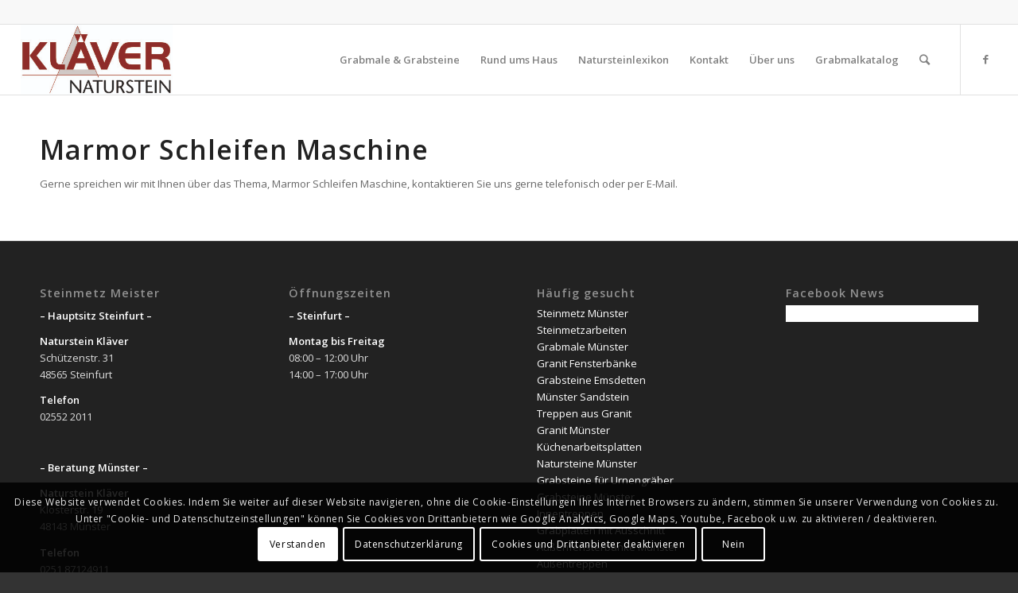

--- FILE ---
content_type: text/html; charset=UTF-8
request_url: https://naturstein-klaever.de/marmor-schleifen-maschine/
body_size: 20263
content:
<!DOCTYPE html>
<html lang="de" class="html_stretched responsive av-preloader-disabled av-default-lightbox  html_header_top html_logo_left html_main_nav_header html_menu_right html_slim html_header_sticky html_header_shrinking html_header_topbar_active html_mobile_menu_phone html_header_searchicon html_content_align_center html_header_unstick_top html_header_stretch html_av-overlay-side html_av-overlay-side-classic html_av-submenu-noclone html_entry_id_6046 av-cookies-consent-show-message-bar av-cookies-cookie-consent-enabled av-cookies-can-opt-out av-cookies-user-silent-accept avia-cookie-check-browser-settings av-no-preview html_text_menu_active ">
<head>
<meta charset="UTF-8" />


<!-- mobile setting -->
<meta name="viewport" content="width=device-width, initial-scale=1">

<!-- Scripts/CSS and wp_head hook -->
<meta name='robots' content='index, follow, max-image-preview:large, max-snippet:-1, max-video-preview:-1' />

				<script type='text/javascript'>

				function avia_cookie_check_sessionStorage()
				{
					//	FF throws error when all cookies blocked !!
					var sessionBlocked = false;
					try
					{
						var test = sessionStorage.getItem( 'aviaCookieRefused' ) != null;
					}
					catch(e)
					{
						sessionBlocked = true;
					}
					
					var aviaCookieRefused = ! sessionBlocked ? sessionStorage.getItem( 'aviaCookieRefused' ) : null;
					
					var html = document.getElementsByTagName('html')[0];

					/**
					 * Set a class to avoid calls to sessionStorage
					 */
					if( sessionBlocked || aviaCookieRefused )
					{
						if( html.className.indexOf('av-cookies-session-refused') < 0 )
						{
							html.className += ' av-cookies-session-refused';
						}
					}
					
					if( sessionBlocked || aviaCookieRefused || document.cookie.match(/aviaCookieConsent/) )
					{
						if( html.className.indexOf('av-cookies-user-silent-accept') >= 0 )
						{
							 html.className = html.className.replace(/\bav-cookies-user-silent-accept\b/g, '');
						}
					}
				}

				avia_cookie_check_sessionStorage();

			</script>
			
	<!-- This site is optimized with the Yoast SEO plugin v26.7 - https://yoast.com/wordpress/plugins/seo/ -->
	<title>Marmor Schleifen Maschine | Naturstein Kläver in Steinfurt &amp; Münster</title>
	<link rel="canonical" href="https://naturstein-klaever.de/marmor-schleifen-maschine/" />
	<meta property="og:locale" content="de_DE" />
	<meta property="og:type" content="article" />
	<meta property="og:title" content="Marmor Schleifen Maschine | Naturstein Kläver in Steinfurt &amp; Münster" />
	<meta property="og:description" content="Marmor Schleifen Maschine Gerne spreichen wir mit Ihnen über das Thema, Marmor Schleifen Maschine, kontaktieren Sie uns gerne telefonisch oder per E-Mail." />
	<meta property="og:url" content="https://naturstein-klaever.de/marmor-schleifen-maschine/" />
	<meta property="og:site_name" content="Naturstein Kläver in Steinfurt &amp; Münster" />
	<script type="application/ld+json" class="yoast-schema-graph">{"@context":"https://schema.org","@graph":[{"@type":"WebPage","@id":"https://naturstein-klaever.de/marmor-schleifen-maschine/","url":"https://naturstein-klaever.de/marmor-schleifen-maschine/","name":"Marmor Schleifen Maschine | Naturstein Kläver in Steinfurt &amp; Münster","isPartOf":{"@id":"https://naturstein-klaever.de/#website"},"datePublished":"2021-01-21T18:43:33+00:00","breadcrumb":{"@id":"https://naturstein-klaever.de/marmor-schleifen-maschine/#breadcrumb"},"inLanguage":"de","potentialAction":[{"@type":"ReadAction","target":["https://naturstein-klaever.de/marmor-schleifen-maschine/"]}]},{"@type":"BreadcrumbList","@id":"https://naturstein-klaever.de/marmor-schleifen-maschine/#breadcrumb","itemListElement":[{"@type":"ListItem","position":1,"name":"Home","item":"https://naturstein-klaever.de/startseite/"},{"@type":"ListItem","position":2,"name":"Marmor Schleifen Maschine"}]},{"@type":"WebSite","@id":"https://naturstein-klaever.de/#website","url":"https://naturstein-klaever.de/","name":"Naturstein Kläver in Steinfurt &amp; Münster","description":"Grabsteine, Fensterbänke, Treppen, aus Granit in Steinfurt &amp; Münster","publisher":{"@id":"https://naturstein-klaever.de/#organization"},"potentialAction":[{"@type":"SearchAction","target":{"@type":"EntryPoint","urlTemplate":"https://naturstein-klaever.de/?s={search_term_string}"},"query-input":{"@type":"PropertyValueSpecification","valueRequired":true,"valueName":"search_term_string"}}],"inLanguage":"de"},{"@type":"Organization","@id":"https://naturstein-klaever.de/#organization","name":"Naturstein Kläver","url":"https://naturstein-klaever.de/","logo":{"@type":"ImageObject","inLanguage":"de","@id":"https://naturstein-klaever.de/#/schema/logo/image/","url":"https://naturstein-klaever.de/wp-content/uploads/2017/10/naturstein-kläver-logo-340px-x-156px.png","contentUrl":"https://naturstein-klaever.de/wp-content/uploads/2017/10/naturstein-kläver-logo-340px-x-156px.png","width":340,"height":156,"caption":"Naturstein Kläver"},"image":{"@id":"https://naturstein-klaever.de/#/schema/logo/image/"}}]}</script>
	<!-- / Yoast SEO plugin. -->


<link rel="alternate" type="application/rss+xml" title="Naturstein Kläver in Steinfurt &amp; Münster &raquo; Feed" href="https://naturstein-klaever.de/feed/" />
<link rel="alternate" title="oEmbed (JSON)" type="application/json+oembed" href="https://naturstein-klaever.de/wp-json/oembed/1.0/embed?url=https%3A%2F%2Fnaturstein-klaever.de%2Fmarmor-schleifen-maschine%2F" />
<link rel="alternate" title="oEmbed (XML)" type="text/xml+oembed" href="https://naturstein-klaever.de/wp-json/oembed/1.0/embed?url=https%3A%2F%2Fnaturstein-klaever.de%2Fmarmor-schleifen-maschine%2F&#038;format=xml" />
		<!-- This site uses the Google Analytics by ExactMetrics plugin v8.11.1 - Using Analytics tracking - https://www.exactmetrics.com/ -->
		<!-- Note: ExactMetrics is not currently configured on this site. The site owner needs to authenticate with Google Analytics in the ExactMetrics settings panel. -->
					<!-- No tracking code set -->
				<!-- / Google Analytics by ExactMetrics -->
		
<!-- google webfont font replacement -->

			<script type='text/javascript'>

				(function() {
					
					/*	check if webfonts are disabled by user setting via cookie - or user must opt in.	*/
					var html = document.getElementsByTagName('html')[0];
					var cookie_check = html.className.indexOf('av-cookies-needs-opt-in') >= 0 || html.className.indexOf('av-cookies-can-opt-out') >= 0;
					var allow_continue = true;
					var silent_accept_cookie = html.className.indexOf('av-cookies-user-silent-accept') >= 0;

					if( cookie_check && ! silent_accept_cookie )
					{
						if( ! document.cookie.match(/aviaCookieConsent/) || html.className.indexOf('av-cookies-session-refused') >= 0 )
						{
							allow_continue = false;
						}
						else
						{
							if( ! document.cookie.match(/aviaPrivacyRefuseCookiesHideBar/) )
							{
								allow_continue = false;
							}
							else if( ! document.cookie.match(/aviaPrivacyEssentialCookiesEnabled/) )
							{
								allow_continue = false;
							}
							else if( document.cookie.match(/aviaPrivacyGoogleWebfontsDisabled/) )
							{
								allow_continue = false;
							}
						}
					}
					
					if( allow_continue )
					{
						var f = document.createElement('link');
					
						f.type 	= 'text/css';
						f.rel 	= 'stylesheet';
						f.href 	= '//fonts.googleapis.com/css?family=Open+Sans:400,600';
						f.id 	= 'avia-google-webfont';

						document.getElementsByTagName('head')[0].appendChild(f);
					}
				})();
			
			</script>
			<style id='wp-img-auto-sizes-contain-inline-css' type='text/css'>
img:is([sizes=auto i],[sizes^="auto," i]){contain-intrinsic-size:3000px 1500px}
/*# sourceURL=wp-img-auto-sizes-contain-inline-css */
</style>
<style id='wp-emoji-styles-inline-css' type='text/css'>

	img.wp-smiley, img.emoji {
		display: inline !important;
		border: none !important;
		box-shadow: none !important;
		height: 1em !important;
		width: 1em !important;
		margin: 0 0.07em !important;
		vertical-align: -0.1em !important;
		background: none !important;
		padding: 0 !important;
	}
/*# sourceURL=wp-emoji-styles-inline-css */
</style>
<link rel='stylesheet' id='twenty20-css' href='https://naturstein-klaever.de/wp-content/plugins/twenty20/assets/css/twenty20.css?ver=2.0.4' type='text/css' media='all' />
<style id='wp-block-button-inline-css' type='text/css'>
.wp-block-button__link{align-content:center;box-sizing:border-box;cursor:pointer;display:inline-block;height:100%;text-align:center;word-break:break-word}.wp-block-button__link.aligncenter{text-align:center}.wp-block-button__link.alignright{text-align:right}:where(.wp-block-button__link){border-radius:9999px;box-shadow:none;padding:calc(.667em + 2px) calc(1.333em + 2px);text-decoration:none}.wp-block-button[style*=text-decoration] .wp-block-button__link{text-decoration:inherit}.wp-block-buttons>.wp-block-button.has-custom-width{max-width:none}.wp-block-buttons>.wp-block-button.has-custom-width .wp-block-button__link{width:100%}.wp-block-buttons>.wp-block-button.has-custom-font-size .wp-block-button__link{font-size:inherit}.wp-block-buttons>.wp-block-button.wp-block-button__width-25{width:calc(25% - var(--wp--style--block-gap, .5em)*.75)}.wp-block-buttons>.wp-block-button.wp-block-button__width-50{width:calc(50% - var(--wp--style--block-gap, .5em)*.5)}.wp-block-buttons>.wp-block-button.wp-block-button__width-75{width:calc(75% - var(--wp--style--block-gap, .5em)*.25)}.wp-block-buttons>.wp-block-button.wp-block-button__width-100{flex-basis:100%;width:100%}.wp-block-buttons.is-vertical>.wp-block-button.wp-block-button__width-25{width:25%}.wp-block-buttons.is-vertical>.wp-block-button.wp-block-button__width-50{width:50%}.wp-block-buttons.is-vertical>.wp-block-button.wp-block-button__width-75{width:75%}.wp-block-button.is-style-squared,.wp-block-button__link.wp-block-button.is-style-squared{border-radius:0}.wp-block-button.no-border-radius,.wp-block-button__link.no-border-radius{border-radius:0!important}:root :where(.wp-block-button .wp-block-button__link.is-style-outline),:root :where(.wp-block-button.is-style-outline>.wp-block-button__link){border:2px solid;padding:.667em 1.333em}:root :where(.wp-block-button .wp-block-button__link.is-style-outline:not(.has-text-color)),:root :where(.wp-block-button.is-style-outline>.wp-block-button__link:not(.has-text-color)){color:currentColor}:root :where(.wp-block-button .wp-block-button__link.is-style-outline:not(.has-background)),:root :where(.wp-block-button.is-style-outline>.wp-block-button__link:not(.has-background)){background-color:initial;background-image:none}
/*# sourceURL=https://naturstein-klaever.de/wp-includes/blocks/button/style.min.css */
</style>
<style id='wp-block-search-inline-css' type='text/css'>
.wp-block-search__button{margin-left:10px;word-break:normal}.wp-block-search__button.has-icon{line-height:0}.wp-block-search__button svg{height:1.25em;min-height:24px;min-width:24px;width:1.25em;fill:currentColor;vertical-align:text-bottom}:where(.wp-block-search__button){border:1px solid #ccc;padding:6px 10px}.wp-block-search__inside-wrapper{display:flex;flex:auto;flex-wrap:nowrap;max-width:100%}.wp-block-search__label{width:100%}.wp-block-search.wp-block-search__button-only .wp-block-search__button{box-sizing:border-box;display:flex;flex-shrink:0;justify-content:center;margin-left:0;max-width:100%}.wp-block-search.wp-block-search__button-only .wp-block-search__inside-wrapper{min-width:0!important;transition-property:width}.wp-block-search.wp-block-search__button-only .wp-block-search__input{flex-basis:100%;transition-duration:.3s}.wp-block-search.wp-block-search__button-only.wp-block-search__searchfield-hidden,.wp-block-search.wp-block-search__button-only.wp-block-search__searchfield-hidden .wp-block-search__inside-wrapper{overflow:hidden}.wp-block-search.wp-block-search__button-only.wp-block-search__searchfield-hidden .wp-block-search__input{border-left-width:0!important;border-right-width:0!important;flex-basis:0;flex-grow:0;margin:0;min-width:0!important;padding-left:0!important;padding-right:0!important;width:0!important}:where(.wp-block-search__input){appearance:none;border:1px solid #949494;flex-grow:1;font-family:inherit;font-size:inherit;font-style:inherit;font-weight:inherit;letter-spacing:inherit;line-height:inherit;margin-left:0;margin-right:0;min-width:3rem;padding:8px;text-decoration:unset!important;text-transform:inherit}:where(.wp-block-search__button-inside .wp-block-search__inside-wrapper){background-color:#fff;border:1px solid #949494;box-sizing:border-box;padding:4px}:where(.wp-block-search__button-inside .wp-block-search__inside-wrapper) .wp-block-search__input{border:none;border-radius:0;padding:0 4px}:where(.wp-block-search__button-inside .wp-block-search__inside-wrapper) .wp-block-search__input:focus{outline:none}:where(.wp-block-search__button-inside .wp-block-search__inside-wrapper) :where(.wp-block-search__button){padding:4px 8px}.wp-block-search.aligncenter .wp-block-search__inside-wrapper{margin:auto}.wp-block[data-align=right] .wp-block-search.wp-block-search__button-only .wp-block-search__inside-wrapper{float:right}
/*# sourceURL=https://naturstein-klaever.de/wp-includes/blocks/search/style.min.css */
</style>
<link rel='stylesheet' id='site-reviews-css' href='https://naturstein-klaever.de/wp-content/plugins/site-reviews/assets/styles/default.css?ver=7.2.13' type='text/css' media='all' />
<style id='site-reviews-inline-css' type='text/css'>
:root{--glsr-star-empty:url(https://naturstein-klaever.de/wp-content/plugins/site-reviews/assets/images/stars/default/star-empty.svg);--glsr-star-error:url(https://naturstein-klaever.de/wp-content/plugins/site-reviews/assets/images/stars/default/star-error.svg);--glsr-star-full:url(https://naturstein-klaever.de/wp-content/plugins/site-reviews/assets/images/stars/default/star-full.svg);--glsr-star-half:url(https://naturstein-klaever.de/wp-content/plugins/site-reviews/assets/images/stars/default/star-half.svg)}

/*# sourceURL=site-reviews-inline-css */
</style>
<link rel='stylesheet' id='avia-merged-styles-css' href='https://naturstein-klaever.de/wp-content/uploads/dynamic_avia/avia-merged-styles-0bbd089cbdc41e05ff54dfc076273ecf---67ec6baed5f5e.css' type='text/css' media='all' />
<script type="text/javascript" src="https://naturstein-klaever.de/wp-includes/js/jquery/jquery.min.js?ver=3.7.1" id="jquery-core-js"></script>
<script type="text/javascript" src="https://naturstein-klaever.de/wp-includes/js/jquery/jquery-migrate.min.js?ver=3.4.1" id="jquery-migrate-js"></script>
<link rel="https://api.w.org/" href="https://naturstein-klaever.de/wp-json/" /><link rel="alternate" title="JSON" type="application/json" href="https://naturstein-klaever.de/wp-json/wp/v2/pages/6046" /><link rel="EditURI" type="application/rsd+xml" title="RSD" href="https://naturstein-klaever.de/xmlrpc.php?rsd" />

<link rel='shortlink' href='https://naturstein-klaever.de/?p=6046' />
<script type="text/javascript">
(function(url){
	if(/(?:Chrome\/26\.0\.1410\.63 Safari\/537\.31|WordfenceTestMonBot)/.test(navigator.userAgent)){ return; }
	var addEvent = function(evt, handler) {
		if (window.addEventListener) {
			document.addEventListener(evt, handler, false);
		} else if (window.attachEvent) {
			document.attachEvent('on' + evt, handler);
		}
	};
	var removeEvent = function(evt, handler) {
		if (window.removeEventListener) {
			document.removeEventListener(evt, handler, false);
		} else if (window.detachEvent) {
			document.detachEvent('on' + evt, handler);
		}
	};
	var evts = 'contextmenu dblclick drag dragend dragenter dragleave dragover dragstart drop keydown keypress keyup mousedown mousemove mouseout mouseover mouseup mousewheel scroll'.split(' ');
	var logHuman = function() {
		if (window.wfLogHumanRan) { return; }
		window.wfLogHumanRan = true;
		var wfscr = document.createElement('script');
		wfscr.type = 'text/javascript';
		wfscr.async = true;
		wfscr.src = url + '&r=' + Math.random();
		(document.getElementsByTagName('head')[0]||document.getElementsByTagName('body')[0]).appendChild(wfscr);
		for (var i = 0; i < evts.length; i++) {
			removeEvent(evts[i], logHuman);
		}
	};
	for (var i = 0; i < evts.length; i++) {
		addEvent(evts[i], logHuman);
	}
})('//naturstein-klaever.de/?wordfence_lh=1&hid=2D0A27C9912990BAC59C806476B6D0A9');
</script><link rel="profile" href="https://gmpg.org/xfn/11" />
<link rel="alternate" type="application/rss+xml" title="Naturstein Kläver in Steinfurt &amp; Münster RSS2 Feed" href="https://naturstein-klaever.de/feed/" />
<link rel="pingback" href="https://naturstein-klaever.de/xmlrpc.php" />
<!--[if lt IE 9]><script src="https://naturstein-klaever.de/wp-content/themes/enfold/js/html5shiv.js"></script><![endif]-->
<link rel="icon" href="https://naturstein-klaever.de/wp-content/uploads/2017/10/favicon64x64-v3.png" type="image/png">

<!-- To speed up the rendering and to display the site as fast as possible to the user we include some styles and scripts for above the fold content inline -->
<script type="text/javascript">'use strict';var avia_is_mobile=!1;if(/Android|webOS|iPhone|iPad|iPod|BlackBerry|IEMobile|Opera Mini/i.test(navigator.userAgent)&&'ontouchstart' in document.documentElement){avia_is_mobile=!0;document.documentElement.className+=' avia_mobile '}
else{document.documentElement.className+=' avia_desktop '};document.documentElement.className+=' js_active ';(function(){var e=['-webkit-','-moz-','-ms-',''],n='';for(var t in e){if(e[t]+'transform' in document.documentElement.style){document.documentElement.className+=' avia_transform ';n=e[t]+'transform'};if(e[t]+'perspective' in document.documentElement.style)document.documentElement.className+=' avia_transform3d '};if(typeof document.getElementsByClassName=='function'&&typeof document.documentElement.getBoundingClientRect=='function'&&avia_is_mobile==!1){if(n&&window.innerHeight>0){setTimeout(function(){var e=0,o={},a=0,t=document.getElementsByClassName('av-parallax'),i=window.pageYOffset||document.documentElement.scrollTop;for(e=0;e<t.length;e++){t[e].style.top='0px';o=t[e].getBoundingClientRect();a=Math.ceil((window.innerHeight+i-o.top)*0.3);t[e].style[n]='translate(0px, '+a+'px)';t[e].style.top='auto';t[e].className+=' enabled-parallax '}},50)}}})();</script><style type='text/css'>
@font-face {font-family: 'entypo-fontello'; font-weight: normal; font-style: normal; font-display: auto;
src: url('https://naturstein-klaever.de/wp-content/themes/enfold/config-templatebuilder/avia-template-builder/assets/fonts/entypo-fontello.woff2') format('woff2'),
url('https://naturstein-klaever.de/wp-content/themes/enfold/config-templatebuilder/avia-template-builder/assets/fonts/entypo-fontello.woff') format('woff'),
url('https://naturstein-klaever.de/wp-content/themes/enfold/config-templatebuilder/avia-template-builder/assets/fonts/entypo-fontello.ttf') format('truetype'), 
url('https://naturstein-klaever.de/wp-content/themes/enfold/config-templatebuilder/avia-template-builder/assets/fonts/entypo-fontello.svg#entypo-fontello') format('svg'),
url('https://naturstein-klaever.de/wp-content/themes/enfold/config-templatebuilder/avia-template-builder/assets/fonts/entypo-fontello.eot'),
url('https://naturstein-klaever.de/wp-content/themes/enfold/config-templatebuilder/avia-template-builder/assets/fonts/entypo-fontello.eot?#iefix') format('embedded-opentype');
} #top .avia-font-entypo-fontello, body .avia-font-entypo-fontello, html body [data-av_iconfont='entypo-fontello']:before{ font-family: 'entypo-fontello'; }

@font-face {font-family: 'fontello'; font-weight: normal; font-style: normal; font-display: auto;
src: url('https://naturstein-klaever.de/wp-content/uploads/avia_fonts/fontello/fontello.woff2') format('woff2'),
url('https://naturstein-klaever.de/wp-content/uploads/avia_fonts/fontello/fontello.woff') format('woff'),
url('https://naturstein-klaever.de/wp-content/uploads/avia_fonts/fontello/fontello.ttf') format('truetype'), 
url('https://naturstein-klaever.de/wp-content/uploads/avia_fonts/fontello/fontello.svg#fontello') format('svg'),
url('https://naturstein-klaever.de/wp-content/uploads/avia_fonts/fontello/fontello.eot'),
url('https://naturstein-klaever.de/wp-content/uploads/avia_fonts/fontello/fontello.eot?#iefix') format('embedded-opentype');
} #top .avia-font-fontello, body .avia-font-fontello, html body [data-av_iconfont='fontello']:before{ font-family: 'fontello'; }
</style>

<!--
Debugging Info for Theme support: 

Theme: Enfold
Version: 4.7.6.4
Installed: enfold
AviaFramework Version: 5.0
AviaBuilder Version: 4.7.6.4
aviaElementManager Version: 1.0.1
ML:128-PU:114-PLA:24
WP:6.9
Compress: CSS:all theme files - JS:all theme files
Updates: enabled - token has changed and not verified
PLAu:23
-->
</head>




<body data-rsssl=1 id="top" class="wp-singular page-template-default page page-id-6046 wp-theme-enfold  rtl_columns stretched open_sans no_sidebar_border metaslider-plugin" itemscope="itemscope" itemtype="https://schema.org/WebPage" >

	
	<div id='wrap_all'>

	
<header id='header' class='all_colors header_color light_bg_color  av_header_top av_logo_left av_main_nav_header av_menu_right av_slim av_header_sticky av_header_shrinking av_header_stretch av_mobile_menu_phone av_header_searchicon av_header_unstick_top av_bottom_nav_disabled  av_header_border_disabled'  role="banner" itemscope="itemscope" itemtype="https://schema.org/WPHeader" >

		<div id='header_meta' class='container_wrap container_wrap_meta  av_icon_active_main av_phone_active_right av_extra_header_active av_entry_id_6046'>
		
			      <div class='container'>
			      			      </div>
		</div>

		<div  id='header_main' class='container_wrap container_wrap_logo'>
	
        <div class='container av-logo-container'><div class='inner-container'><span class='logo'><a href='https://naturstein-klaever.de/'><img height="100" width="300" src='https://naturstein-klaever.de/wp-content/uploads/2017/10/logo-naturstein-kläver-340px-x-156px.jpg' alt='Naturstein Kläver in Steinfurt &amp; Münster' title='' /></a></span><nav class='main_menu' data-selectname='Wähle eine Seite'  role="navigation" itemscope="itemscope" itemtype="https://schema.org/SiteNavigationElement" ><div class="avia-menu av-main-nav-wrap av_menu_icon_beside"><ul id="avia-menu" class="menu av-main-nav"><li id="menu-item-1152" class="menu-item menu-item-type-post_type menu-item-object-page menu-item-has-children menu-item-top-level menu-item-top-level-1"><a href="https://naturstein-klaever.de/grabmale-grabmal-grabsteine-grabstein/" itemprop="url"><span class="avia-bullet"></span><span class="avia-menu-text">Grabmale &#038; Grabsteine</span><span class="avia-menu-fx"><span class="avia-arrow-wrap"><span class="avia-arrow"></span></span></span></a>


<ul class="sub-menu">
	<li id="menu-item-1155" class="menu-item menu-item-type-post_type menu-item-object-page"><a href="https://naturstein-klaever.de/grabmale-grabmal-grabsteine-grabstein/urnengraeber/" itemprop="url"><span class="avia-bullet"></span><span class="avia-menu-text">Urnengräber</span></a></li>
	<li id="menu-item-1153" class="menu-item menu-item-type-post_type menu-item-object-page"><a href="https://naturstein-klaever.de/einzelgr%c3%a4ber/" itemprop="url"><span class="avia-bullet"></span><span class="avia-menu-text">Einzelgräber</span></a></li>
	<li id="menu-item-1154" class="menu-item menu-item-type-post_type menu-item-object-page"><a href="https://naturstein-klaever.de/doppelgraeber-doppelgrab/" itemprop="url"><span class="avia-bullet"></span><span class="avia-menu-text">Doppelgräber</span></a></li>
	<li id="menu-item-1156" class="menu-item menu-item-type-post_type menu-item-object-page"><a href="https://naturstein-klaever.de/grabmale-grabmal-grabsteine-grabstein/grabmale-felsen-fels-findlinge-findling/" itemprop="url"><span class="avia-bullet"></span><span class="avia-menu-text">Felsen &#038; Findlinge</span></a></li>
	<li id="menu-item-1157" class="menu-item menu-item-type-post_type menu-item-object-page"><a href="https://naturstein-klaever.de/grabmale-grabmal-grabsteine-grabstein/grababdeckungen/" itemprop="url"><span class="avia-bullet"></span><span class="avia-menu-text">Grababdeckungen</span></a></li>
	<li id="menu-item-2240" class="menu-item menu-item-type-post_type menu-item-object-page menu-item-has-children"><a href="https://naturstein-klaever.de/grabmale-grabmal-grabsteine-grabstein/impressionen/" itemprop="url"><span class="avia-bullet"></span><span class="avia-menu-text">Impressionen</span></a>
	<ul class="sub-menu">
		<li id="menu-item-2816" class="menu-item menu-item-type-post_type menu-item-object-page"><a href="https://naturstein-klaever.de/grabmale-grabmal-grabsteine-grabstein/impressionen/grabsteine-altenberge/" itemprop="url"><span class="avia-bullet"></span><span class="avia-menu-text">Altenberge</span></a></li>
		<li id="menu-item-2284" class="menu-item menu-item-type-post_type menu-item-object-page"><a href="https://naturstein-klaever.de/grabmale-grabmal-grabsteine-grabstein/impressionen/grabsteine-burgsteinfurt/" itemprop="url"><span class="avia-bullet"></span><span class="avia-menu-text">Burgsteinfurt</span></a></li>
		<li id="menu-item-2657" class="menu-item menu-item-type-post_type menu-item-object-page"><a href="https://naturstein-klaever.de/grabmale-grabmal-grabsteine-grabstein/impressionen/grabsteine-emsdetten/" itemprop="url"><span class="avia-bullet"></span><span class="avia-menu-text">Emsdetten</span></a></li>
		<li id="menu-item-2799" class="menu-item menu-item-type-post_type menu-item-object-page"><a href="https://naturstein-klaever.de/grabmale-grabmal-grabsteine-grabstein/impressionen/grabsteine-greven/" itemprop="url"><span class="avia-bullet"></span><span class="avia-menu-text">Greven</span></a></li>
		<li id="menu-item-2780" class="menu-item menu-item-type-post_type menu-item-object-page"><a href="https://naturstein-klaever.de/grabmale-grabmal-grabsteine-grabstein/impressionen/grabsteine-horstmar/" itemprop="url"><span class="avia-bullet"></span><span class="avia-menu-text">Horstmar</span></a></li>
		<li id="menu-item-2637" class="menu-item menu-item-type-post_type menu-item-object-page"><a href="https://naturstein-klaever.de/grabmale-grabmal-grabsteine-grabstein/impressionen/grabsteine-laer/" itemprop="url"><span class="avia-bullet"></span><span class="avia-menu-text">Laer</span></a></li>
		<li id="menu-item-2815" class="menu-item menu-item-type-post_type menu-item-object-page"><a href="https://naturstein-klaever.de/grabmale-grabmal-grabsteine-grabstein/impressionen/grabsteine-metelen/" itemprop="url"><span class="avia-bullet"></span><span class="avia-menu-text">Metelen</span></a></li>
		<li id="menu-item-2817" class="menu-item menu-item-type-post_type menu-item-object-page"><a href="https://naturstein-klaever.de/grabmale-grabmal-grabsteine-grabstein/impressionen/grabsteine-neuenkirchen/" itemprop="url"><span class="avia-bullet"></span><span class="avia-menu-text">Neuenkirchen</span></a></li>
		<li id="menu-item-2241" class="menu-item menu-item-type-post_type menu-item-object-page"><a href="https://naturstein-klaever.de/grabmale-grabmal-grabsteine-grabstein/impressionen/grabsteine-nordwalde/" itemprop="url"><span class="avia-bullet"></span><span class="avia-menu-text">Nordwalde</span></a></li>
		<li id="menu-item-2788" class="menu-item menu-item-type-post_type menu-item-object-page"><a href="https://naturstein-klaever.de/grabmale-grabmal-grabsteine-grabstein/impressionen/grabsteine-ochtrup/" itemprop="url"><span class="avia-bullet"></span><span class="avia-menu-text">Ochtrup</span></a></li>
		<li id="menu-item-2775" class="menu-item menu-item-type-post_type menu-item-object-page"><a href="https://naturstein-klaever.de/grabmale-grabmal-grabsteine-grabstein/impressionen/grabsteine-schoeppingen/" itemprop="url"><span class="avia-bullet"></span><span class="avia-menu-text">Schöppingen</span></a></li>
		<li id="menu-item-2814" class="menu-item menu-item-type-post_type menu-item-object-page"><a href="https://naturstein-klaever.de/grabmale-grabmal-grabsteine-grabstein/impressionen/grabsteine-wettringen/" itemprop="url"><span class="avia-bullet"></span><span class="avia-menu-text">Wettringen</span></a></li>
	</ul>
</li>
	<li id="menu-item-2463" class="menu-item menu-item-type-post_type menu-item-object-page"><a href="https://naturstein-klaever.de/grabmale-grabmal-grabsteine-grabstein/grabsteinreinigung/" itemprop="url"><span class="avia-bullet"></span><span class="avia-menu-text">Grabsteinreinigung</span></a></li>
</ul>
</li>
<li id="menu-item-4724" class="menu-item menu-item-type-custom menu-item-object-custom menu-item-has-children menu-item-top-level menu-item-top-level-2"><a href="#RundUmsHaus" itemprop="url"><span class="avia-bullet"></span><span class="avia-menu-text">Rund ums Haus</span><span class="avia-menu-fx"><span class="avia-arrow-wrap"><span class="avia-arrow"></span></span></span></a>


<ul class="sub-menu">
	<li id="menu-item-6431" class="menu-item menu-item-type-post_type menu-item-object-page"><a href="https://naturstein-klaever.de/kuechenarbeitsplatten/" itemprop="url"><span class="avia-bullet"></span><span class="avia-menu-text">Küchenarbeitsplatten</span></a></li>
	<li id="menu-item-1139" class="menu-item menu-item-type-post_type menu-item-object-page menu-item-has-children"><a href="https://naturstein-klaever.de/fensterbaenke-2/" itemprop="url"><span class="avia-bullet"></span><span class="avia-menu-text">Fensterbänke</span></a>
	<ul class="sub-menu">
		<li id="menu-item-1140" class="menu-item menu-item-type-post_type menu-item-object-page"><a href="https://naturstein-klaever.de/aussenfensterbaenke/" itemprop="url"><span class="avia-bullet"></span><span class="avia-menu-text">Außenfensterbänke</span></a></li>
		<li id="menu-item-1141" class="menu-item menu-item-type-post_type menu-item-object-page"><a href="https://naturstein-klaever.de/innenfensterbaenke/" itemprop="url"><span class="avia-bullet"></span><span class="avia-menu-text">Innenfensterbänke</span></a></li>
	</ul>
</li>
	<li id="menu-item-1143" class="menu-item menu-item-type-post_type menu-item-object-page"><a href="https://naturstein-klaever.de/waschtischplatten-waschtische/" itemprop="url"><span class="avia-bullet"></span><span class="avia-menu-text">Waschtischplatten</span></a></li>
	<li id="menu-item-1144" class="menu-item menu-item-type-post_type menu-item-object-page menu-item-has-children"><a href="https://naturstein-klaever.de/treppen/" itemprop="url"><span class="avia-bullet"></span><span class="avia-menu-text">Treppen</span></a>
	<ul class="sub-menu">
		<li id="menu-item-1145" class="menu-item menu-item-type-post_type menu-item-object-page"><a href="https://naturstein-klaever.de/aussentreppen/" itemprop="url"><span class="avia-bullet"></span><span class="avia-menu-text">Außentreppen</span></a></li>
		<li id="menu-item-1146" class="menu-item menu-item-type-post_type menu-item-object-page"><a href="https://naturstein-klaever.de/innentreppen/" itemprop="url"><span class="avia-bullet"></span><span class="avia-menu-text">Innentreppen</span></a></li>
	</ul>
</li>
	<li id="menu-item-6631" class="menu-item menu-item-type-post_type menu-item-object-page"><a href="https://naturstein-klaever.de/outdoor-kuechen-granit-keramik-naturstein-steinmetz-muenster/" itemprop="url"><span class="avia-bullet"></span><span class="avia-menu-text">Outdoorküchen</span></a></li>
	<li id="menu-item-4721" class="menu-item menu-item-type-post_type menu-item-object-page"><a href="https://naturstein-klaever.de/naturstein-aufarbeiten/" itemprop="url"><span class="avia-bullet"></span><span class="avia-menu-text">Naturstein aufarbeiten</span></a></li>
</ul>
</li>
<li id="menu-item-4725" class="menu-item menu-item-type-custom menu-item-object-custom menu-item-has-children menu-item-top-level menu-item-top-level-3"><a href="#Natursteinlexikon" itemprop="url"><span class="avia-bullet"></span><span class="avia-menu-text">Natursteinlexikon</span><span class="avia-menu-fx"><span class="avia-arrow-wrap"><span class="avia-arrow"></span></span></span></a>


<ul class="sub-menu">
	<li id="menu-item-1148" class="menu-item menu-item-type-post_type menu-item-object-page"><a href="https://naturstein-klaever.de/granit-steinfurt-muenster/" itemprop="url"><span class="avia-bullet"></span><span class="avia-menu-text">Granit</span></a></li>
	<li id="menu-item-1149" class="menu-item menu-item-type-post_type menu-item-object-page"><a href="https://naturstein-klaever.de/marmor/" itemprop="url"><span class="avia-bullet"></span><span class="avia-menu-text">Marmor</span></a></li>
	<li id="menu-item-1150" class="menu-item menu-item-type-post_type menu-item-object-page"><a href="https://naturstein-klaever.de/keramik-steinfurt-muenster/" itemprop="url"><span class="avia-bullet"></span><span class="avia-menu-text">Keramik</span></a></li>
	<li id="menu-item-2870" class="menu-item menu-item-type-post_type menu-item-object-page"><a href="https://naturstein-klaever.de/naturstein-lexikon/liste-der-gesteine/" itemprop="url"><span class="avia-bullet"></span><span class="avia-menu-text">Liste der Gesteine</span></a></li>
</ul>
</li>
<li id="menu-item-1158" class="menu-item menu-item-type-post_type menu-item-object-page menu-item-mega-parent  menu-item-top-level menu-item-top-level-4"><a href="https://naturstein-klaever.de/kontakt/" itemprop="url"><span class="avia-bullet"></span><span class="avia-menu-text">Kontakt</span><span class="avia-menu-fx"><span class="avia-arrow-wrap"><span class="avia-arrow"></span></span></span></a></li>
<li id="menu-item-4726" class="menu-item menu-item-type-custom menu-item-object-custom menu-item-has-children menu-item-top-level menu-item-top-level-5"><a href="#UeberUns" itemprop="url"><span class="avia-bullet"></span><span class="avia-menu-text">Über uns</span><span class="avia-menu-fx"><span class="avia-arrow-wrap"><span class="avia-arrow"></span></span></span></a>


<ul class="sub-menu">
	<li id="menu-item-2359" class="menu-item menu-item-type-post_type menu-item-object-page"><a href="https://naturstein-klaever.de/mehr/leistungsverzeichnis/" itemprop="url"><span class="avia-bullet"></span><span class="avia-menu-text">Leistungsverzeichnis</span></a></li>
	<li id="menu-item-1812" class="menu-item menu-item-type-post_type menu-item-object-page"><a href="https://naturstein-klaever.de/ueber-uns/" itemprop="url"><span class="avia-bullet"></span><span class="avia-menu-text">Über uns</span></a></li>
	<li id="menu-item-1798" class="menu-item menu-item-type-post_type menu-item-object-page"><a href="https://naturstein-klaever.de/partner/" itemprop="url"><span class="avia-bullet"></span><span class="avia-menu-text">Partner</span></a></li>
	<li id="menu-item-1813" class="menu-item menu-item-type-post_type menu-item-object-page"><a href="https://naturstein-klaever.de/startseite/stellen-jobs-stellenangebote-ausbildung-praktikum/" itemprop="url"><span class="avia-bullet"></span><span class="avia-menu-text">Stellen</span></a></li>
	<li id="menu-item-1814" class="menu-item menu-item-type-post_type menu-item-object-page"><a href="https://naturstein-klaever.de/naturstein-news-neuigkeiten/" itemprop="url"><span class="avia-bullet"></span><span class="avia-menu-text">Neuigkeiten</span></a></li>
	<li id="menu-item-2305" class="menu-item menu-item-type-post_type menu-item-object-page"><a href="https://naturstein-klaever.de/impressum/" itemprop="url"><span class="avia-bullet"></span><span class="avia-menu-text">Impressum</span></a></li>
	<li id="menu-item-2840" class="menu-item menu-item-type-post_type menu-item-object-page menu-item-privacy-policy"><a href="https://naturstein-klaever.de/datenschutz/" itemprop="url"><span class="avia-bullet"></span><span class="avia-menu-text">Datenschutz</span></a></li>
</ul>
</li>
<li id="menu-item-4663" class="menu-item menu-item-type-post_type menu-item-object-page menu-item-top-level menu-item-top-level-6"><a href="https://naturstein-klaever.de/grabmalkatalog/" itemprop="url"><span class="avia-bullet"></span><span class="avia-menu-text">Grabmalkatalog</span><span class="avia-menu-fx"><span class="avia-arrow-wrap"><span class="avia-arrow"></span></span></span></a></li>
<li id="menu-item-search" class="noMobile menu-item menu-item-search-dropdown menu-item-avia-special"><a aria-label="Suche" href="?s=" rel="nofollow" data-avia-search-tooltip="

&lt;form role=&quot;search&quot; action=&quot;https://naturstein-klaever.de/&quot; id=&quot;searchform&quot; method=&quot;get&quot; class=&quot;&quot;&gt;
	&lt;div&gt;
		&lt;input type=&quot;submit&quot; value=&quot;&quot; id=&quot;searchsubmit&quot; class=&quot;button avia-font-entypo-fontello&quot; /&gt;
		&lt;input type=&quot;text&quot; id=&quot;s&quot; name=&quot;s&quot; value=&quot;&quot; placeholder=&#039;Suche&#039; /&gt;
			&lt;/div&gt;
&lt;/form&gt;" aria-hidden='false' data-av_icon='' data-av_iconfont='entypo-fontello'><span class="avia_hidden_link_text">Suche</span></a></li><li class="av-burger-menu-main menu-item-avia-special ">
	        			<a href="#" aria-label="Menü" aria-hidden="false">
							<span class="av-hamburger av-hamburger--spin av-js-hamburger">
								<span class="av-hamburger-box">
						          <span class="av-hamburger-inner"></span>
						          <strong>Menü</strong>
								</span>
							</span>
							<span class="avia_hidden_link_text">Menü</span>
						</a>
	        		   </li></ul></div><ul class='noLightbox social_bookmarks icon_count_1'><li class='social_bookmarks_facebook av-social-link-facebook social_icon_1'><a target="_blank" aria-label="Link zu Facebook" href='https://de-de.facebook.com/Naturstein-Kl%C3%A4ver-1214897611854492/' aria-hidden='false' data-av_icon='' data-av_iconfont='entypo-fontello' title='Facebook' rel="noopener"><span class='avia_hidden_link_text'>Facebook</span></a></li></ul></nav></div> </div> 
		<!-- end container_wrap-->
		</div>
		<div class='header_bg'></div>

<!-- end header -->
</header>
		
	<div id='main' class='all_colors' data-scroll-offset='88'>

	
		<div class='container_wrap container_wrap_first main_color fullsize'>

			<div class='container'>

				<main class='template-page content  av-content-full alpha units'  role="main" itemprop="mainContentOfPage" >

                    
		<article class='post-entry post-entry-type-page post-entry-6046'  itemscope="itemscope" itemtype="https://schema.org/CreativeWork" >

			<div class="entry-content-wrapper clearfix">
                <header class="entry-content-header"></header><div class="entry-content"  itemprop="text" ><h1>Marmor Schleifen Maschine</h1>
<p>Gerne spreichen wir mit Ihnen über das Thema, Marmor Schleifen Maschine, kontaktieren Sie uns gerne telefonisch oder per E-Mail.</p>
</div><footer class="entry-footer"></footer>			</div>

		</article><!--end post-entry-->



				<!--end content-->
				</main>

				
			</div><!--end container-->

		</div><!-- close default .container_wrap element -->



						<div class='container_wrap footer_color' id='footer'>

					<div class='container'>

						<div class='flex_column av_one_fourth  first el_before_av_one_fourth'><section id="text-2" class="widget clearfix widget_text"><h3 class="widgettitle">Steinmetz Meister</h3>			<div class="textwidget"><p><strong>&#8211; Hauptsitz Steinfurt &#8211;</strong></p>
<p><strong>Naturstein Kläver<br />
</strong>Schützenstr. 31<br />
48565 Steinfurt</p>
<p><strong>Telefon</strong><br />
02552 2011</p>
<p>&nbsp;</p>
<p><strong>&#8211; Beratung Münster &#8211;</strong></p>
<p><strong>Naturstein Kläver<br />
</strong>Klosterstr. 19<br />
48143 Münster</p>
<p><strong>Telefon</strong><br />
0251 87124911</p>
</div>
		<span class="seperator extralight-border"></span></section></div><div class='flex_column av_one_fourth  el_after_av_one_fourth  el_before_av_one_fourth '><section id="text-3" class="widget clearfix widget_text"><h3 class="widgettitle">Öffnungszeiten</h3>			<div class="textwidget"><p><strong>&#8211; Steinfurt &#8211;</strong></p>
<p><strong>Montag bis Freitag</strong><br />
08:00 – 12:00 Uhr<br />
14:00 – 17:00 Uhr</p>
</div>
		<span class="seperator extralight-border"></span></section></div><div class='flex_column av_one_fourth  el_after_av_one_fourth  el_before_av_one_fourth '><section id="custom_html-2" class="widget_text widget clearfix widget_custom_html"><h3 class="widgettitle">Häufig gesucht</h3><div class="textwidget custom-html-widget"><a href="https://naturstein-klaever.de/ueber-uns/">Steinmetz Münster</a><br>
<a href="https://naturstein-klaever.de/ueber-uns/">Steinmetzarbeiten</a><br>
<a href="https://naturstein-klaever.de/grabmale-grabmal-grabsteine-grabstein/">Grabmale Münster</a><br>
<a href="https://naturstein-klaever.de/rund-ums-haus/fensterbaenke/">Granit Fensterbänke</a><br>
<a href="https://naturstein-klaever.de/grabmale-grabmal-grabsteine-grabstein/impressionen/grabsteine-emsdetten/">Grabsteine Emsdetten</a><br>
<a href="https://naturstein-klaever.de/naturstein-aufarbeiten-schleifen-polieren/">Münster Sandstein</a><br>
<a href="https://naturstein-klaever.de/rund-ums-haus/treppen/">Treppen aus Granit</a><br>
<a href="https://naturstein-klaever.de/naturstein-lexikon/granit-steinfurt-muenster/">Granit Münster</a><br>
<a href="https://naturstein-klaever.de/rund-ums-haus/kuechenarbeitsplatten/">Küchenarbeitsplatten</a><br>
<a href="https://naturstein-klaever.de/naturstein-steinmetz-muenster/">Natursteine Münster</a><br>
<a href="https://naturstein-klaever.de/grabmale-grabmal-grabsteine-grabstein/urnengraeber/">Grabsteine für Urnengräber</a><br>
<a href="https://naturstein-klaever.de/grabmale-grabmal-grabsteine-grabstein/urnengraeber/">Grabsteine Münster</a><br>
<a href=https://naturstein-klaever.de/rund-ums-haus/treppen/innentreppen/>Innentreppen</a><br>
<a href=https://naturstein-klaever.de/grabmale-grabmal-grabsteine-grabstein/grababdeckungen-grababdeckung/>Grabplatten mit Ausschnitt</a><br>
<a href=https://naturstein-klaever.de/aussenfensterbaenke/>Außenfensterbänke Münster</a><br>
<a href=https://naturstein-klaever.de/rund-ums-haus/treppen/aussentreppen/>Außentreppen</a><br>
<a href=https://naturstein-klaever.de/ueber-uns/>Steinmetz Rheine</a><br></div><span class="seperator extralight-border"></span></section></div><div class='flex_column av_one_fourth  el_after_av_one_fourth  el_before_av_one_fourth '><section id="avia_fb_likebox-2" class="widget clearfix avia_fb_likebox"><h3 class="widgettitle">Facebook News</h3><div class='av_facebook_widget_wrap ' ><div class="fb-page" data-width="500" data-href="https://www.facebook.com/Naturstein-Kl%C3%A4ver-1214897611854492/" data-small-header="false" data-adapt-container-width="true" data-hide-cover="false" data-show-facepile="true" data-show-posts="false"><div class="fb-xfbml-parse-ignore"></div></div></div><span class="seperator extralight-border"></span></section></div>
					</div>

				<!-- ####### END FOOTER CONTAINER ####### -->
				</div>

	

	
				<footer class='container_wrap socket_color' id='socket'  role="contentinfo" itemscope="itemscope" itemtype="https://schema.org/WPFooter" >
                    <div class='container'>

                        <span class='copyright'>© Copyright - Naturstein Kläver - Steinmetz Meisterbetrieb |  <a href="https://naturstein-klaever.de/impressum/">Impressum</a> | <a href="https://naturstein-klaever.de/datenschutz/">Datenschutz</a> |</span>

                        <ul class='noLightbox social_bookmarks icon_count_1'><li class='social_bookmarks_facebook av-social-link-facebook social_icon_1'><a target="_blank" aria-label="Link zu Facebook" href='https://de-de.facebook.com/Naturstein-Kl%C3%A4ver-1214897611854492/' aria-hidden='false' data-av_icon='' data-av_iconfont='entypo-fontello' title='Facebook' rel="noopener"><span class='avia_hidden_link_text'>Facebook</span></a></li></ul>
                    </div>

	            <!-- ####### END SOCKET CONTAINER ####### -->
				</footer>


					<!-- end main -->
		</div>
		
		<!-- end wrap_all --></div>

<a href='#top' title='Nach oben scrollen' id='scroll-top-link' aria-hidden='true' data-av_icon='' data-av_iconfont='entypo-fontello'><span class="avia_hidden_link_text">Nach oben scrollen</span></a>

<div id="fb-root"></div>

<div class="avia-cookie-consent-wrap" aria-hidden="true"><div class='avia-cookie-consent cookiebar-hidden  avia-cookiemessage-bottom'  aria-hidden='true'  data-contents='22c7b86b1425ddc78aa95dd99c09b397||v1.0' ><div class="container"><p class='avia_cookie_text'>Diese Website verwendet Cookies. Indem Sie weiter auf dieser Website navigieren, ohne die Cookie-Einstellungen Ihres Internet Browsers zu ändern, stimmen Sie unserer Verwendung von Cookies zu. Unter "Cookie- und Datenschutzeinstellungen" können Sie Cookies von Drittanbietern wie Google Analytics, Google Maps, Youtube, Facebook u.w. zu aktivieren / deaktivieren.</p><a href='#' class='avia-button avia-color-theme-color-highlight avia-cookie-consent-button avia-cookie-consent-button-1  avia-cookie-close-bar ' >Verstanden</a><a href='https://naturstein-klaever.de/datenschutz/' class='avia-button avia-color-theme-color-highlight avia-cookie-consent-button avia-cookie-consent-button-2 av-extra-cookie-btn  avia-cookie-link-btn ' >Datenschutzerklärung</a><a href='https://naturstein-klaever.de/datenschutz/' class='avia-button avia-color-theme-color-highlight avia-cookie-consent-button avia-cookie-consent-button-3 av-extra-cookie-btn  avia-cookie-link-btn ' >Cookies und Drittanbieter deaktivieren</a><a href='https://www.google.de/search?q=naturstein+kläver' class='avia-button avia-color-theme-color-highlight avia-cookie-consent-button avia-cookie-consent-button-4 av-extra-cookie-btn  avia-cookie-link-btn ' >Nein</a></div></div><div id='av-consent-extra-info' class='av-inline-modal main_color avia-hide-popup-close'><div  style='padding-bottom:10px; margin:10px 0 0 0; ' class='av-special-heading av-special-heading-h3  blockquote modern-quote  '><h3 class='av-special-heading-tag '  itemprop="headline"  >Cookie- und Datenschutzeinstellungen</h3><div class='special-heading-border'><div class='special-heading-inner-border' ></div></div></div><br /><div  style=' margin-top:0px; margin-bottom:0px;'  class='hr hr-custom hr-left hr-icon-no  '><span class='hr-inner  inner-border-av-border-thin' style=' width:100%;' ><span class='hr-inner-style'></span></span></div><br /><div  class="tabcontainer   sidebar_tab sidebar_tab_left noborder_tabs " role="tablist">
<section class="av_tab_section" ><div aria-controls="tab-id-1-content" role="tab" tabindex="0" data-fake-id="#tab-id-1" class="tab active_tab" >Wie wir Cookies verwenden</div>
<div id="tab-id-1-content" class="tab_content active_tab_content" aria-hidden="false">
<div class="tab_inner_content invers-color" >
<p>Wir können Cookies anfordern, die auf Ihrem Gerät eingestellt werden. Wir verwenden Cookies, um uns mitzuteilen, wenn Sie unsere Websites besuchen, wie Sie mit uns interagieren, Ihre Nutzererfahrung verbessern und Ihre Beziehung zu unserer Website anpassen. </p>
<p> Klicken Sie auf die verschiedenen Kategorienüberschriften, um mehr zu erfahren. Sie können auch einige Ihrer Einstellungen ändern. Beachten Sie, dass das Blockieren einiger Arten von Cookies Auswirkungen auf Ihre Erfahrung auf unseren Websites und auf die Dienste haben kann, die wir anbieten können.</p>

</div>
</div>
</section>
<section class="av_tab_section" ><div aria-controls="tab-id-2-content" role="tab" tabindex="0" data-fake-id="#tab-id-2" class="tab " >Notwendige Website Cookies</div>
<div id="tab-id-2-content" class="tab_content " aria-hidden="true">
<div class="tab_inner_content invers-color" >
<p>Diese Cookies sind unbedingt erforderlich, um Ihnen die auf unserer Webseite verfügbaren Dienste und Funktionen zur Verfügung zu stellen.</p>
<p>Da diese Cookies für die auf unserer Webseite verfügbaren Dienste und Funktionen unbedingt erforderlich sind, hat die Ablehnung Auswirkungen auf die Funktionsweise unserer Webseite. Sie können Cookies jederzeit blockieren oder löschen, indem Sie Ihre Browsereinstellungen ändern und das Blockieren aller Cookies auf dieser Webseite erzwingen. Sie werden jedoch immer aufgefordert, Cookies zu akzeptieren / abzulehnen, wenn Sie unsere Website erneut besuchen.</p>
<p>Wir respektieren es voll und ganz, wenn Sie Cookies ablehnen möchten. Um zu vermeiden, dass Sie immer wieder nach Cookies gefragt werden, erlauben Sie uns bitte, einen Cookie für Ihre Einstellungen zu speichern. Sie können sich jederzeit abmelden oder andere Cookies zulassen, um unsere Dienste vollumfänglich nutzen zu können. Wenn Sie Cookies ablehnen, werden alle gesetzten Cookies auf unserer Domain entfernt.</p>
<p>Wir stellen Ihnen eine Liste der von Ihrem Computer auf unserer Domain gespeicherten Cookies zur Verfügung. Aus Sicherheitsgründen können wie Ihnen keine Cookies anzeigen, die von anderen Domains gespeichert werden. Diese können Sie in den Sicherheitseinstellungen Ihres Browsers einsehen.</p>
<div class="av-switch-aviaPrivacyRefuseCookiesHideBar av-toggle-switch av-cookie-disable-external-toggle av-cookie-save-checked av-cookie-default-checked"><label><input type="checkbox" checked="checked" id="aviaPrivacyRefuseCookiesHideBar" class="aviaPrivacyRefuseCookiesHideBar " name="aviaPrivacyRefuseCookiesHideBar" ><span class="toggle-track"></span><span class="toggle-label-content">Aktivieren, damit die Nachrichtenleiste dauerhaft ausgeblendet wird und alle Cookies, denen nicht zugestimmt wurde, abgelehnt werden. Wir benötigen zwei Cookies, damit diese Einstellung gespeichert wird. Andernfalls wird diese Mitteilung bei jedem Seitenladen eingeblendet werden.</span></label></div>
<div class="av-switch-aviaPrivacyEssentialCookiesEnabled av-toggle-switch av-cookie-disable-external-toggle av-cookie-save-checked av-cookie-default-checked"><label><input type="checkbox" checked="checked" id="aviaPrivacyEssentialCookiesEnabled" class="aviaPrivacyEssentialCookiesEnabled " name="aviaPrivacyEssentialCookiesEnabled" ><span class="toggle-track"></span><span class="toggle-label-content">Hier klicken, um notwendige Cookies zu aktivieren/deaktivieren.</span></label></div>

</div>
</div>
</section>
<section class="av_tab_section" ><div aria-controls="tab-id-3-content" role="tab" tabindex="0" data-fake-id="#tab-id-3" class="tab " >Google Analytics Cookies</div>
<div id="tab-id-3-content" class="tab_content " aria-hidden="true">
<div class="tab_inner_content invers-color" >
<p>Diese Cookies sammeln Informationen, die uns - teilweise zusammengefasst - dabei helfen zu verstehen, wie unsere Webseite genutzt wird und wie effektiv unsere Marketing-Maßnahmen sind. Auch können wir mit den Erkenntnissen aus diesen Cookies unsere Anwendungen anpassen, um Ihre Nutzererfahrung auf unserer Webseite zu verbessern.</p>
<p>Wenn Sie nicht wollen, dass wir Ihren Besuch auf unserer Seite verfolgen können Sie dies hier in Ihrem Browser blockieren:</p>
<div data-disabled_by_browser="Bitte aktiviere diese Funktion in Ihren Browsereinstellungen und lade die Seite neu." class="av-switch-aviaPrivacyGoogleTrackingDisabled av-toggle-switch av-cookie-disable-external-toggle av-cookie-save-unchecked av-cookie-default-checked"><label><input type="checkbox" checked="checked" id="aviaPrivacyGoogleTrackingDisabled" class="aviaPrivacyGoogleTrackingDisabled " name="aviaPrivacyGoogleTrackingDisabled" ><span class="toggle-track"></span><span class="toggle-label-content">Hier klicken, um Google Analytics zu aktivieren/deaktivieren.</span></label></div>

</div>
</div>
</section>
<section class="av_tab_section" ><div aria-controls="tab-id-4-content" role="tab" tabindex="0" data-fake-id="#tab-id-4" class="tab " >Andere externe Dienste</div>
<div id="tab-id-4-content" class="tab_content " aria-hidden="true">
<div class="tab_inner_content invers-color" >
<p>We also use different external services like Google Webfonts, Google Maps, and external Video providers. Da diese Anbieter möglicherweise personenbezogene Daten von Ihnen speichern, können Sie diese hier deaktivieren. Bitte beachten Sie, dass eine Deaktivierung dieser Cookies die Funktionalität und das Aussehen unserer Webseite erheblich beeinträchtigen kann. Die Änderungen werden nach einem Neuladen der Seite wirksam.</p>
<p>Google Webfont Einstellungen:</p>
<div class="av-switch-aviaPrivacyGoogleWebfontsDisabled av-toggle-switch av-cookie-disable-external-toggle av-cookie-save-unchecked av-cookie-default-checked"><label><input type="checkbox" checked="checked" id="aviaPrivacyGoogleWebfontsDisabled" class="aviaPrivacyGoogleWebfontsDisabled " name="aviaPrivacyGoogleWebfontsDisabled" ><span class="toggle-track"></span><span class="toggle-label-content">Hier klicken, um Google Webfonts zu aktivieren/deaktivieren.</span></label></div>
<p>Google Maps Einstellungen:</p>
<div class="av-switch-aviaPrivacyGoogleMapsDisabled av-toggle-switch av-cookie-disable-external-toggle av-cookie-save-unchecked av-cookie-default-checked"><label><input type="checkbox" checked="checked" id="aviaPrivacyGoogleMapsDisabled" class="aviaPrivacyGoogleMapsDisabled " name="aviaPrivacyGoogleMapsDisabled" ><span class="toggle-track"></span><span class="toggle-label-content">Hier klicken, um Google Maps zu aktivieren/deaktivieren.</span></label></div>
<p>Google reCaptcha Einstellungen:</p>
<div class="av-switch-aviaPrivacyGoogleReCaptchaDisabled av-toggle-switch av-cookie-disable-external-toggle av-cookie-save-unchecked av-cookie-default-checked"><label><input type="checkbox" checked="checked" id="aviaPrivacyGoogleReCaptchaDisabled" class="aviaPrivacyGoogleReCaptchaDisabled " name="aviaPrivacyGoogleReCaptchaDisabled" ><span class="toggle-track"></span><span class="toggle-label-content">Hier klicken, um Google reCaptcha zu aktivieren/deaktivieren.</span></label></div>
<p>Vimeo und YouTube Einstellungen:</p>
<div class="av-switch-aviaPrivacyVideoEmbedsDisabled av-toggle-switch av-cookie-disable-external-toggle av-cookie-save-unchecked av-cookie-default-checked"><label><input type="checkbox" checked="checked" id="aviaPrivacyVideoEmbedsDisabled" class="aviaPrivacyVideoEmbedsDisabled " name="aviaPrivacyVideoEmbedsDisabled" ><span class="toggle-track"></span><span class="toggle-label-content">Hier klicken, um Videoeinbettungen zu aktivieren/deaktivieren.</span></label></div>

</div>
</div>
</section>
<section class="av_tab_section" ><div aria-controls="tab-id-5-content" role="tab" tabindex="0" data-fake-id="#tab-id-5" class="tab " >Andere Cookies</div>
<div id="tab-id-5-content" class="tab_content " aria-hidden="true">
<div class="tab_inner_content invers-color" >
<p>Die folgenden Cookies werden ebenfalls gebraucht - Sie können auswählen, ob Sie diesen zustimmen möchten:</p>
<div class="av-switch-aviaPrivacyGoogleTrackingDisabled av-toggle-switch av-cookie-disable-external-toggle av-cookie-save-unchecked av-cookie-default-checked"><label><input type="checkbox" checked="checked" id="aviaPrivacyGoogleTrackingDisabled" class="aviaPrivacyGoogleTrackingDisabled " name="aviaPrivacyGoogleTrackingDisabled" ><span class="toggle-track"></span><span class="toggle-label-content">Hier klicken, hier, um _ga - Google Analytics Cookie zu aktivieren/deaktivieren.</span></label></div>
<div class="av-switch-aviaPrivacyGoogleTrackingDisabled av-toggle-switch av-cookie-disable-external-toggle av-cookie-save-unchecked av-cookie-default-checked"><label><input type="checkbox" checked="checked" id="aviaPrivacyGoogleTrackingDisabled" class="aviaPrivacyGoogleTrackingDisabled " name="aviaPrivacyGoogleTrackingDisabled" ><span class="toggle-track"></span><span class="toggle-label-content">Hier klicken, hier, um _gid - Google Analytics Cookie zu aktivieren/deaktivieren.</span></label></div>
<div class="av-switch-aviaPrivacyGoogleTrackingDisabled av-toggle-switch av-cookie-disable-external-toggle av-cookie-save-unchecked av-cookie-default-checked"><label><input type="checkbox" checked="checked" id="aviaPrivacyGoogleTrackingDisabled" class="aviaPrivacyGoogleTrackingDisabled " name="aviaPrivacyGoogleTrackingDisabled" ><span class="toggle-track"></span><span class="toggle-label-content">Hier klicken, hier, um _gat_* - Google Analytics Cookie zu aktivieren/deaktivieren.</span></label></div>

</div>
</div>
</section>
<section class="av_tab_section" ><div aria-controls="tab-id-6-content" role="tab" tabindex="0" data-fake-id="#tab-id-6" class="tab " >Datenschutzrichtlinie</div>
<div id="tab-id-6-content" class="tab_content " aria-hidden="true">
<div class="tab_inner_content invers-color" >
<p>Sie können unsere Cookies und Datenschutzeinstellungen im Detail in unseren Datenschutzrichtlinie nachlesen. </p>
<a href='https://naturstein-klaever.de/datenschutz/' target='_blank'>Datenschutz</a>

</div>
</div>
</section>
</div>
<div class="avia-cookie-consent-modal-buttons-wrap"><a href='#' class='avia-button avia-color-theme-color-highlight avia-cookie-consent-button avia-cookie-consent-button-5  avia-cookie-close-bar avia-cookie-consent-modal-button'  title="Cookie-Nutzung erlauben, du kannst die benutzen Cookies und Dienste immer bearbeiten" >Einstellungen akzeptieren</a><a href='#' class='avia-button avia-color-theme-color-highlight avia-cookie-consent-button avia-cookie-consent-button-6 av-extra-cookie-btn avia-cookie-consent-modal-button avia-cookie-hide-notification'  title="Cookie- und Dienst-Nutzung nicht erlauben - einige Funktionen auf deiner Seite funktionieren eventuell nicht wie erwartet." >Verberge nur die Benachrichtigung</a></div></div></div><script type="speculationrules">
{"prefetch":[{"source":"document","where":{"and":[{"href_matches":"/*"},{"not":{"href_matches":["/wp-*.php","/wp-admin/*","/wp-content/uploads/*","/wp-content/*","/wp-content/plugins/*","/wp-content/themes/enfold/*","/*\\?(.+)"]}},{"not":{"selector_matches":"a[rel~=\"nofollow\"]"}},{"not":{"selector_matches":".no-prefetch, .no-prefetch a"}}]},"eagerness":"conservative"}]}
</script>

 <script type='text/javascript'>
 /* <![CDATA[ */  
var avia_framework_globals = avia_framework_globals || {};
    avia_framework_globals.frameworkUrl = 'https://naturstein-klaever.de/wp-content/themes/enfold/framework/';
    avia_framework_globals.installedAt = 'https://naturstein-klaever.de/wp-content/themes/enfold/';
    avia_framework_globals.ajaxurl = 'https://naturstein-klaever.de/wp-admin/admin-ajax.php';
/* ]]> */ 
</script>
 
 
<script>(function(d, s, id) {
  var js, fjs = d.getElementsByTagName(s)[0];
  if (d.getElementById(id)) return;
  js = d.createElement(s); js.id = id;
  js.src = "//connect.facebook.net/de_DE/sdk.js#xfbml=1&version=v2.7";
  fjs.parentNode.insertBefore(js, fjs);
}(document, "script", "facebook-jssdk"));</script><script type="text/javascript" src="https://naturstein-klaever.de/wp-content/plugins/twenty20/assets/js/jquery.event.move.js?ver=2.0.4" id="twenty20-eventmove-js"></script>
<script type="text/javascript" src="https://naturstein-klaever.de/wp-content/plugins/twenty20/assets/js/jquery.twenty20.js?ver=2.0.4" id="twenty20-js"></script>
<script type="text/javascript" id="twenty20-js-after">
/* <![CDATA[ */
    jQuery(function($) {
      // Re-init any uninitialized containers
      function checkUninitialized() {
        $(".twentytwenty-container:not([data-twenty20-init])").each(function() {
          var $container = $(this);
          if($container.find("img").length === 2) {
            $container.trigger("twenty20-init");
          }
        });
      }
      
      // Check periodically for the first few seconds
      var checkInterval = setInterval(checkUninitialized, 500);
      setTimeout(function() {
        clearInterval(checkInterval);
      }, 5000);
    });
  
//# sourceURL=twenty20-js-after
/* ]]> */
</script>
<script type="text/javascript" id="avia-cookie-js-js-extra">
/* <![CDATA[ */
var AviaPrivacyCookieConsent = {"?":"Unbekannte Verwendung","aviaCookieConsent":"Die Benutzung und Speicherung von Cookies wurde akzeptiert. Bei anderen Cookies wurden Einschr\u00e4nkungen festgelegt","aviaPrivacyRefuseCookiesHideBar":"Bei weiteren Seitenaufrufen die Cookie-Bar ausblenden und Cookies verweigern, die nicht erlaubt wurden - aviaPrivacyEssentialCookiesEnabled muss gesetzt sein","aviaPrivacyEssentialCookiesEnabled":"Erlaube das Speichern von notwendigen Cookies, anderen Cookies und die Verwendung von Erweiterungen, wenn diese nicht abgelehnt wurden (Opt-Out)","aviaPrivacyVideoEmbedsDisabled":"Video-Einbettungen nicht zulassen","aviaPrivacyGoogleTrackingDisabled":"Cookie _gat_ (Stores information needed by Google Analytics) muss gel\u00f6scht werden","aviaPrivacyGoogleWebfontsDisabled":"Google Webfonts nicht zulassen","aviaPrivacyGoogleMapsDisabled":"Google Maps nicht zulassen","aviaPrivacyGoogleReCaptchaDisabled":"Google reCaptcha nicht zulassen","aviaPrivacyMustOptInSetting":"Einstellungen sind f\u00fcr Nutzer, die Cookies und Erweiterungen zustimmen m\u00fcssen (Opt-In)","PHPSESSID":"Operating site internal cookie - Keeps track of your session","XDEBUG_SESSION":"Operating site internal cookie - PHP Debugger session cookie","wp-settings*":"Operating site internal cookie","wordpress*":"Operating site internal cookie","tk_ai*":"Shop internal cookie","woocommerce*":"Shop internal cookie","wp_woocommerce*":"Shop internal cookie","wp-wpml*":"Needed to manage different languages","_ga":"Stores information needed by Google Analytics","_gid":"Stores information needed by Google Analytics","_gat_*":"Stores information needed by Google Analytics"};
var AviaPrivacyCookieAdditionalData = {"cookie_refuse_button_alert":"When refusing all cookies this site might not be able to work as expected. Please check our settings page and opt out for cookies or functions you do not want to use and accept cookies. You will be shown this message every time you open a new window or a new tab.\n\nAre you sure you want to continue?","no_cookies_found":"In der Domain wurden keine erreichbaren Cookies gefunden","admin_keep_cookies":["PHPSESSID","wp-*","wordpress*","XDEBUG*"],"remove_custom_cookies":{"1":{"cookie_name":"_ga","cookie_path":"/","cookie_content":"Google Analytics Cookie","cookie_info_desc":"Stores information needed by Google Analytics","cookie_compare_action":"","avia_cookie_name":"aviaPrivacyGoogleTrackingDisabled"},"2":{"cookie_name":"_gid","cookie_path":"/","cookie_content":"Google Analytics Cookie","cookie_info_desc":"Stores information needed by Google Analytics","cookie_compare_action":"","avia_cookie_name":"aviaPrivacyGoogleTrackingDisabled"},"3":{"cookie_name":"_gat_","cookie_path":"/","cookie_content":"Google Analytics Cookie","cookie_info_desc":"Stores information needed by Google Analytics","cookie_compare_action":"starts_with","avia_cookie_name":"aviaPrivacyGoogleTrackingDisabled"}},"no_lightbox":"We need a lightbox to show the modal popup. Please enable the built in lightbox in Theme Options Tab or include your own modal window plugin.\\n\\nYou need to connect this plugin in JavaScript with callback wrapper functions - see avia_cookie_consent_modal_callback in file enfold\\js\\avia-snippet-cookieconsent.js "};
//# sourceURL=avia-cookie-js-js-extra
/* ]]> */
</script>
<script type="text/javascript" id="site-reviews-js-before">
/* <![CDATA[ */
window.hasOwnProperty("GLSR")||(window.GLSR={Event:{on:()=>{}}});GLSR.action="glsr_public_action";GLSR.addons=[];GLSR.ajaxpagination=["#wpadminbar",".site-navigation-fixed"];GLSR.ajaxurl="https://naturstein-klaever.de/wp-admin/admin-ajax.php";GLSR.captcha=[];GLSR.nameprefix="site-reviews";GLSR.starsconfig={"clearable":false,tooltip:"Gib eine Punktzahl"};GLSR.state={"popstate":false};GLSR.text={closemodal:"Close Modal"};GLSR.urlparameter="reviews-page";GLSR.validationconfig={field:"glsr-field",form:"glsr-form","field_error":"glsr-field-is-invalid","field_hidden":"glsr-hidden","field_message":"glsr-field-error","field_required":"glsr-required","field_valid":"glsr-field-is-valid","form_error":"glsr-form-is-invalid","form_message":"glsr-form-message","form_message_failed":"glsr-form-failed","form_message_success":"glsr-form-success","input_error":"glsr-is-invalid","input_valid":"glsr-is-valid"};GLSR.validationstrings={accepted:"Dieses Feld muss akzeptiert werden.",between:"In dieses Feld muss ein Wert zwischen %s und %s eingegeben werden.",betweenlength:"In dieses Feld müssen zwischen %s und %s Zeichen eingegeben werden.",email:"Dieses Feld verlangt eine gültige E-Mail-Adresse.",errors:"Bitte behebe die Fehler, welche bei der Einreichung aufgetreten sind.",max:"Der maximale Wert für dieses Feld beträgt %s.",maxfiles:"This field allows a maximum of %s files.",maxlength:"Dieses Feld erlaubt höchstens %s Zeichen.",min:"Der minimale Wert für dieses Feld beträgt %s.",minfiles:"This field requires a minimum of %s files.",minlength:"Dieses Feld verlangt mindestens %s Zeichen.",number:"Dieses Feld verlangt eine Zahl.",pattern:"Please match the requested format.",regex:"Please match the requested format.",required:"Dies ist ein Pflichtfeld.",tel:"This field requires a valid telephone number.",url:"This field requires a valid website URL (make sure it starts with http or https).",unsupported:"Die Bewertung konnte nicht eingereicht werden, weil dieser Browser zu alt ist. Bitte versuche es nochmals mit einem modernen Browser."};GLSR.version="7.2.13";
//# sourceURL=site-reviews-js-before
/* ]]> */
</script>
<script type="text/javascript" src="https://naturstein-klaever.de/wp-content/plugins/site-reviews/assets/scripts/site-reviews.js?ver=7.2.13" id="site-reviews-js" defer="defer" data-wp-strategy="defer"></script>
<script type="text/javascript" id="avia-footer-scripts-js-extra">
/* <![CDATA[ */
var AviaPrivacyCookieConsent = {"?":"Unbekannte Verwendung","aviaCookieConsent":"Die Benutzung und Speicherung von Cookies wurde akzeptiert. Bei anderen Cookies wurden Einschr\u00e4nkungen festgelegt","aviaPrivacyRefuseCookiesHideBar":"Bei weiteren Seitenaufrufen die Cookie-Bar ausblenden und Cookies verweigern, die nicht erlaubt wurden - aviaPrivacyEssentialCookiesEnabled muss gesetzt sein","aviaPrivacyEssentialCookiesEnabled":"Erlaube das Speichern von notwendigen Cookies, anderen Cookies und die Verwendung von Erweiterungen, wenn diese nicht abgelehnt wurden (Opt-Out)","aviaPrivacyVideoEmbedsDisabled":"Video-Einbettungen nicht zulassen","aviaPrivacyGoogleTrackingDisabled":"Cookie _gat_ (Stores information needed by Google Analytics) muss gel\u00f6scht werden","aviaPrivacyGoogleWebfontsDisabled":"Google Webfonts nicht zulassen","aviaPrivacyGoogleMapsDisabled":"Google Maps nicht zulassen","aviaPrivacyGoogleReCaptchaDisabled":"Google reCaptcha nicht zulassen","aviaPrivacyMustOptInSetting":"Einstellungen sind f\u00fcr Nutzer, die Cookies und Erweiterungen zustimmen m\u00fcssen (Opt-In)","PHPSESSID":"Operating site internal cookie - Keeps track of your session","XDEBUG_SESSION":"Operating site internal cookie - PHP Debugger session cookie","wp-settings*":"Operating site internal cookie","wordpress*":"Operating site internal cookie","tk_ai*":"Shop internal cookie","woocommerce*":"Shop internal cookie","wp_woocommerce*":"Shop internal cookie","wp-wpml*":"Needed to manage different languages","_ga":"Stores information needed by Google Analytics","_gid":"Stores information needed by Google Analytics","_gat_*":"Stores information needed by Google Analytics"};
var AviaPrivacyCookieAdditionalData = {"cookie_refuse_button_alert":"When refusing all cookies this site might not be able to work as expected. Please check our settings page and opt out for cookies or functions you do not want to use and accept cookies. You will be shown this message every time you open a new window or a new tab.\n\nAre you sure you want to continue?","no_cookies_found":"In der Domain wurden keine erreichbaren Cookies gefunden","admin_keep_cookies":["PHPSESSID","wp-*","wordpress*","XDEBUG*"],"remove_custom_cookies":{"1":{"cookie_name":"_ga","cookie_path":"/","cookie_content":"Google Analytics Cookie","cookie_info_desc":"Stores information needed by Google Analytics","cookie_compare_action":"","avia_cookie_name":"aviaPrivacyGoogleTrackingDisabled"},"2":{"cookie_name":"_gid","cookie_path":"/","cookie_content":"Google Analytics Cookie","cookie_info_desc":"Stores information needed by Google Analytics","cookie_compare_action":"","avia_cookie_name":"aviaPrivacyGoogleTrackingDisabled"},"3":{"cookie_name":"_gat_","cookie_path":"/","cookie_content":"Google Analytics Cookie","cookie_info_desc":"Stores information needed by Google Analytics","cookie_compare_action":"starts_with","avia_cookie_name":"aviaPrivacyGoogleTrackingDisabled"}},"no_lightbox":"We need a lightbox to show the modal popup. Please enable the built in lightbox in Theme Options Tab or include your own modal window plugin.\\n\\nYou need to connect this plugin in JavaScript with callback wrapper functions - see avia_cookie_consent_modal_callback in file enfold\\js\\avia-snippet-cookieconsent.js "};
//# sourceURL=avia-footer-scripts-js-extra
/* ]]> */
</script>
<script type="text/javascript" src="https://naturstein-klaever.de/wp-content/uploads/dynamic_avia/avia-footer-scripts-e0e3295fcf925fd4b3b42508e1c866e2---67ec6baf57e68.js" id="avia-footer-scripts-js"></script>
<script id="wp-emoji-settings" type="application/json">
{"baseUrl":"https://s.w.org/images/core/emoji/17.0.2/72x72/","ext":".png","svgUrl":"https://s.w.org/images/core/emoji/17.0.2/svg/","svgExt":".svg","source":{"concatemoji":"https://naturstein-klaever.de/wp-includes/js/wp-emoji-release.min.js?ver=791999337ae8736bc60af4994ed98943"}}
</script>
<script type="module">
/* <![CDATA[ */
/*! This file is auto-generated */
const a=JSON.parse(document.getElementById("wp-emoji-settings").textContent),o=(window._wpemojiSettings=a,"wpEmojiSettingsSupports"),s=["flag","emoji"];function i(e){try{var t={supportTests:e,timestamp:(new Date).valueOf()};sessionStorage.setItem(o,JSON.stringify(t))}catch(e){}}function c(e,t,n){e.clearRect(0,0,e.canvas.width,e.canvas.height),e.fillText(t,0,0);t=new Uint32Array(e.getImageData(0,0,e.canvas.width,e.canvas.height).data);e.clearRect(0,0,e.canvas.width,e.canvas.height),e.fillText(n,0,0);const a=new Uint32Array(e.getImageData(0,0,e.canvas.width,e.canvas.height).data);return t.every((e,t)=>e===a[t])}function p(e,t){e.clearRect(0,0,e.canvas.width,e.canvas.height),e.fillText(t,0,0);var n=e.getImageData(16,16,1,1);for(let e=0;e<n.data.length;e++)if(0!==n.data[e])return!1;return!0}function u(e,t,n,a){switch(t){case"flag":return n(e,"\ud83c\udff3\ufe0f\u200d\u26a7\ufe0f","\ud83c\udff3\ufe0f\u200b\u26a7\ufe0f")?!1:!n(e,"\ud83c\udde8\ud83c\uddf6","\ud83c\udde8\u200b\ud83c\uddf6")&&!n(e,"\ud83c\udff4\udb40\udc67\udb40\udc62\udb40\udc65\udb40\udc6e\udb40\udc67\udb40\udc7f","\ud83c\udff4\u200b\udb40\udc67\u200b\udb40\udc62\u200b\udb40\udc65\u200b\udb40\udc6e\u200b\udb40\udc67\u200b\udb40\udc7f");case"emoji":return!a(e,"\ud83e\u1fac8")}return!1}function f(e,t,n,a){let r;const o=(r="undefined"!=typeof WorkerGlobalScope&&self instanceof WorkerGlobalScope?new OffscreenCanvas(300,150):document.createElement("canvas")).getContext("2d",{willReadFrequently:!0}),s=(o.textBaseline="top",o.font="600 32px Arial",{});return e.forEach(e=>{s[e]=t(o,e,n,a)}),s}function r(e){var t=document.createElement("script");t.src=e,t.defer=!0,document.head.appendChild(t)}a.supports={everything:!0,everythingExceptFlag:!0},new Promise(t=>{let n=function(){try{var e=JSON.parse(sessionStorage.getItem(o));if("object"==typeof e&&"number"==typeof e.timestamp&&(new Date).valueOf()<e.timestamp+604800&&"object"==typeof e.supportTests)return e.supportTests}catch(e){}return null}();if(!n){if("undefined"!=typeof Worker&&"undefined"!=typeof OffscreenCanvas&&"undefined"!=typeof URL&&URL.createObjectURL&&"undefined"!=typeof Blob)try{var e="postMessage("+f.toString()+"("+[JSON.stringify(s),u.toString(),c.toString(),p.toString()].join(",")+"));",a=new Blob([e],{type:"text/javascript"});const r=new Worker(URL.createObjectURL(a),{name:"wpTestEmojiSupports"});return void(r.onmessage=e=>{i(n=e.data),r.terminate(),t(n)})}catch(e){}i(n=f(s,u,c,p))}t(n)}).then(e=>{for(const n in e)a.supports[n]=e[n],a.supports.everything=a.supports.everything&&a.supports[n],"flag"!==n&&(a.supports.everythingExceptFlag=a.supports.everythingExceptFlag&&a.supports[n]);var t;a.supports.everythingExceptFlag=a.supports.everythingExceptFlag&&!a.supports.flag,a.supports.everything||((t=a.source||{}).concatemoji?r(t.concatemoji):t.wpemoji&&t.twemoji&&(r(t.twemoji),r(t.wpemoji)))});
//# sourceURL=https://naturstein-klaever.de/wp-includes/js/wp-emoji-loader.min.js
/* ]]> */
</script>
<script type='text/javascript'>function av_privacy_cookie_setter( cookie_name ) {var cookie_check = jQuery('html').hasClass('av-cookies-needs-opt-in') || jQuery('html').hasClass('av-cookies-can-opt-out');var toggle = jQuery('.' + cookie_name);toggle.each(function(){var container = jQuery(this).closest('.av-toggle-switch');if( cookie_check && ! document.cookie.match(/aviaCookieConsent/) ){this.checked = container.hasClass( 'av-cookie-default-checked' );}else if( cookie_check && document.cookie.match(/aviaCookieConsent/) && ! document.cookie.match(/aviaPrivacyEssentialCookiesEnabled/) && cookie_name != 'aviaPrivacyRefuseCookiesHideBar' ){if( cookie_name == 'aviaPrivacyEssentialCookiesEnabled' ){this.checked = false;}else{this.checked = container.hasClass( 'av-cookie-default-checked' );}}else{if( container.hasClass('av-cookie-save-checked') ){this.checked = document.cookie.match(cookie_name) ? true : false;}else{this.checked = document.cookie.match(cookie_name) ? false : true;}}});jQuery('.' + 'av-switch-' + cookie_name).addClass('active');toggle.on('click', function(){/* sync if more checkboxes exist because user added them to normal page content */var check = this.checked;jQuery('.' + cookie_name).each( function(){this.checked = check;});var silent_accept_cookie = jQuery('html').hasClass('av-cookies-user-silent-accept');if( ! silent_accept_cookie && cookie_check && ! document.cookie.match(/aviaCookieConsent/) || sessionStorage.getItem( 'aviaCookieRefused' ) ){return;}var container = jQuery(this).closest('.av-toggle-switch');var action = '';if( container.hasClass('av-cookie-save-checked') ){action = this.checked ? 'save' : 'remove';}else{action = this.checked ? 'remove' : 'save';}if('remove' == action){document.cookie = cookie_name + '=; Path=/; Expires=Thu, 01 Jan 1970 00:00:01 GMT;';}else{var theDate = new Date();var oneYearLater = new Date( theDate.getTime() + 31536000000 );document.cookie = cookie_name + '=true; Path=/; Expires='+oneYearLater.toGMTString()+';';}});}; av_privacy_cookie_setter('aviaPrivacyRefuseCookiesHideBar');  av_privacy_cookie_setter('aviaPrivacyEssentialCookiesEnabled');  av_privacy_cookie_setter('aviaPrivacyGoogleTrackingDisabled');  av_privacy_cookie_setter('aviaPrivacyGoogleWebfontsDisabled');  av_privacy_cookie_setter('aviaPrivacyGoogleMapsDisabled');  av_privacy_cookie_setter('aviaPrivacyGoogleReCaptchaDisabled');  av_privacy_cookie_setter('aviaPrivacyVideoEmbedsDisabled'); </script>
<script type='text/javascript'>
			
	(function($) {
					
			/*	check if google analytics tracking is disabled by user setting via cookie - or user must opt in.	*/
					
			var analytics_code = "<!-- Global site tag (gtag.js) - Google Analytics -->\n<script async src=\"https:\/\/www.googletagmanager.com\/gtag\/js?id=UA-108188993-1\"><\/script>\n<script>\n  window.dataLayer = window.dataLayer || [];\n  function gtag(){dataLayer.push(arguments);}\n  gtag('js', new Date());\n\n  gtag('config', 'UA-108188993-1');\n<\/script>".replace(/\"/g, '"' );
			var html = document.getElementsByTagName('html')[0];

			$('html').on( 'avia-cookie-settings-changed', function(e) 
			{
					var cookie_check = html.className.indexOf('av-cookies-needs-opt-in') >= 0 || html.className.indexOf('av-cookies-can-opt-out') >= 0;
					var allow_continue = true;
					var silent_accept_cookie = html.className.indexOf('av-cookies-user-silent-accept') >= 0;
					var script_loaded = $( 'script.google_analytics_scripts' );

					if( cookie_check && ! silent_accept_cookie )
					{
						if( ! document.cookie.match(/aviaCookieConsent/) || html.className.indexOf('av-cookies-session-refused') >= 0 )
						{
							allow_continue = false;
						}
						else
						{
							if( ! document.cookie.match(/aviaPrivacyRefuseCookiesHideBar/) )
							{
								allow_continue = false;
							}
							else if( ! document.cookie.match(/aviaPrivacyEssentialCookiesEnabled/) )
							{
								allow_continue = false;
							}
							else if( document.cookie.match(/aviaPrivacyGoogleTrackingDisabled/) )
							{
								allow_continue = false;
							}
						}
					}

					if( ! allow_continue )
					{ 
//						window['ga-disable-UA-108188993-1'] = true;
						if( script_loaded.length > 0 )
						{
							script_loaded.remove();
						}
					}
					else
					{
						if( script_loaded.length == 0 )
						{
							$('head').append( analytics_code );
						}
					}
			});
			
			$('html').trigger( 'avia-cookie-settings-changed' );
						
	})( jQuery );
				
</script></body>
</html>
